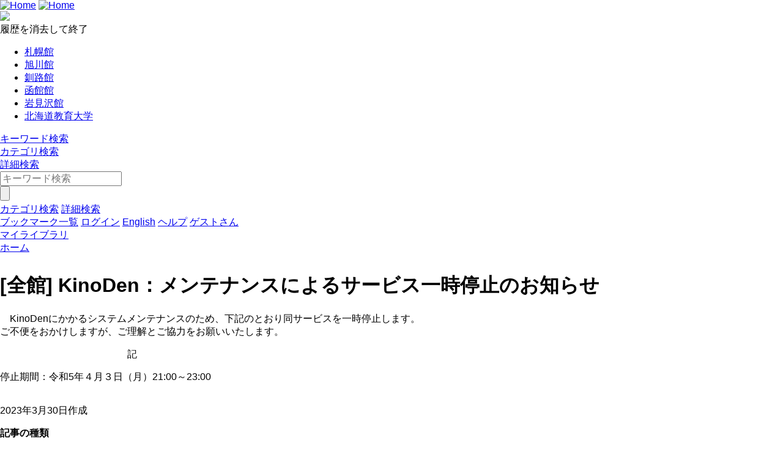

--- FILE ---
content_type: text/html; charset=UTF-8
request_url: https://s-opac.sap.hokkyodai.ac.jp/library/ja/node/1545
body_size: 15849
content:




<!DOCTYPE html>
<html lang="ja">
<head>
<meta charset="utf-8">
<meta http-equiv="X-UA-Compatible" content="IE=Edge">
<meta name="viewport" content="width=device-width,initial-scale=1.0,minimum-scale=1.0,user-scalable=no" />
<link rel="stylesheet" href="/opac/assets/drupal-27e088a4718a89b442bce78c117f79ae8145de2470e3f903be3c89600acdca41.css" media="all" />
<link rel="stylesheet" href="/opac/assets/drupal_cyan-04024382391bb910584145d8113cf35ef376b55d125bb4516cebeb14ce788597.css" media="screen" id="lid-cms-theme-sheet" />

     <link rel="stylesheet" media="all" href="/library/sites/default/files/css/css_TKnpQCen6nHgb618sAalOhJkg9WPJzUZmUPHQh-AoXU.css?delta=0&amp;language=ja&amp;theme=limedio2&amp;include=eJxLzkksLq7UT0osTtVJhrBzU4uLE9NTi2H8vPwUoFx-USqQVZSbmJNZlaqTk5mbmpKZbwTRWFxZXJKaC2YDAODHHqc" />
<link rel="stylesheet" media="all" href="/library/sites/default/files/css/css_EAohy7m3HZwqwF7PunmqpkxOHrSWP0o84IXdhJVWue4.css?delta=1&amp;language=ja&amp;theme=limedio2&amp;include=eJxLzkksLq7UT0osTtVJhrBzU4uLE9NTi2H8vPwUoFx-USqQVZSbmJNZlaqTk5mbmpKZbwTRWFxZXJKaC2YDAODHHqc" />
  <meta http-equiv="Pragma" content="no-cache"> <meta http-equiv="Cache-Control" content="no-cache">


<link rel="stylesheet" href="/drupal/sites/default/files/drupal_custom.css" media="all" />
<link rel="stylesheet" href="/drupal/sites/default/files/drupal_cyan_custom.css" media="screen" />
<link rel="stylesheet" href="/opac/assets/drupal_print-f6c267b5a427b7ccf0eb25f660ecd2dd28d17b303488e95844dbeb416386f310.css" media="print" />
<link rel="stylesheet" href="/drupal/sites/default/files/drupal_print_custom.css" media="print" />
<link rel="icon" type="image/x-icon" href="/opac/images/cyan/favicon.ico" />

<title>    [全館] KinoDen：メンテナンスによるサービス一時停止のお知らせ|北海道教育大学附属図書館
</title>
<meta name="keywords" content="" />
<meta name="description" content="" />
<meta name="format-detection" content="telephone=no">

<meta name="twitter:card" content="">
<meta name="twitter:site" content="">
<meta name="twitter:title" content="">
<meta name="twitter:description" content="">
<meta name="twitter:image" content="">

<meta property="og:title" content="" />
<meta property="og:type" content="website" />
<meta property="og:url" content="" />
<meta property="og:image" content="" />
<meta property="og:description" content="" />
<meta name="csrf-param" content="authenticity_token" />
<meta name="csrf-token" content="XXxM9Vt-Fa_aO0F9tp8G4LDc8TuBWG65xErBrXHF1MRfJGjLwJmURxF-sw_Bws4vlJKL_S3W_TJM__dHY7ECEA" />
</head>
<body class="exported-layout">
    <div class="c_header" id="header">
  <div class="wrap">
    <div  class="c_logo_area">
      <div class="c_logo">        <div class="c_logo_left">
          <a href="/opac/"><img alt="Home" title="Home" class="c_logo_img" src="/opac/images/cyan/logo.png" /></a>
          <a href="/opac/"><img alt="Home" title="Home" class="c_logo_img_mobi p_logo_img_sp" src="/opac/images/cyan/logo_mobi.png" /></a>
        </div>
            <div class="c_logo_right p_logo_right"><img src="/opac/images/cyan/top-image.png" /></div>
</div>      <div class="c_exit_session p_exit_session">
        <a class="c_logout_buttons pc_only exit_session" id="lid-exit-user-session-button">履歴を消去して終了</a>
      </div>
    </div>
    
    <div class="c_header_message_area">
      
    </div>
  </div>
  <div class="c_header_btn_area p_header_btn_area">
    <a href="/opac/user/top">
            <span class="icon-user"></span>
</a>    <a class="l_icon_menu" href="#!">
        <span class="icon-menu"></span>
</a>  </div>
  <!-- ハンバーガーメニュー -->
  <ul class="menuList l_sp_menuList" style="display: none;">
    <li class="separateLine"></li>
<li><a href='https://s-opac.sap.hokkyodai.ac.jp/library/sapporo' target='blank'>札幌館</a></li><li><a href='https://s-opac.sap.hokkyodai.ac.jp/library/asahikawa' target='blank'>旭川館</a></li><li><a href='https://s-opac.sap.hokkyodai.ac.jp/library/kus-kihon' target='blank'>釧路館</a></li><li><a href='https://s-opac.sap.hokkyodai.ac.jp/library/hakodate' target='blank'>函館館</a></li><li><a href='https://s-opac.sap.hokkyodai.ac.jp/library/iwa-top' target='blank'>岩見沢館</a></li><li><a href='https://www.hokkyodai.ac.jp/' target='blank'>北海道教育大学</a></li>    <li class="separateLine"></li>
      <li><a href="/opac/category">カテゴリ検索</a></li>
    <li><a href="/opac/complexsearch">詳細検索</a></li>
    <li><a href="/opac/bookmarklist">ブックマーク一覧</a></li>
    <li>
        <a href="/opac/user/login">ログイン</a>
    </li>
    <li>
      <a href="/library/en/node/1545">English</a>
    </li>
    <li>
      <a target="limedio_help" href="/help/doku.php?id=ja:help:service">ヘルプ</a>
    </li>
    <li>
      <a class="exit_session" href="#nop">履歴を消去して終了</a>
    </li>
  </ul>
</div>
<input type="hidden" value="すべてのタブを閉じてください。" id="common_message_close_other_tabs">
<input type="hidden" value="/opac/user/session/exit" id="exit_user_session_path">
<input type="hidden" value="/library" id="common_url_top">



  <div id="header_menu" class="p_header_menu c_top_menu">
  <ul class="header_menu_list wrap">
<li><a href='https://s-opac.sap.hokkyodai.ac.jp/library/sapporo' target='blank'>札幌館</a></li><li><a href='https://s-opac.sap.hokkyodai.ac.jp/library/asahikawa' target='blank'>旭川館</a></li><li><a href='https://s-opac.sap.hokkyodai.ac.jp/library/kus-kihon' target='blank'>釧路館</a></li><li><a href='https://s-opac.sap.hokkyodai.ac.jp/library/hakodate' target='blank'>函館館</a></li><li><a href='https://s-opac.sap.hokkyodai.ac.jp/library/iwa-top' target='blank'>岩見沢館</a></li><li><a href='https://www.hokkyodai.ac.jp/' target='blank'>北海道教育大学</a></li>  </ul>
</div>
      <div id="lid_search_select" class="c_search_select p_search_select">
      <a class="c_active" href="https://s-opac.sap.hokkyodai.ac.jp/opac/">キーワード検索</a>
      <div class="c_line"></div>
          <a class="" href="/opac/category">カテゴリ検索</a>
          <div class="c_line"></div>
      <a class="" href="/opac/complexsearch">詳細検索</a>
    </div>
<div id="lid_search" class="c_search p_search">
  <div class="wrap">
    <form class="c_search_left" id="lid_normal_search_form" action="/opac/search" accept-charset="UTF-8" method="get">

        

        <div class="c_normal_search">
          <input type="text" name="q" id="q" placeholder="キーワード検索" class="c_search_menu_qq" />
          <input type="hidden" id="lid_useIntellisense" value="true" >
          <div class="c_search_btn_wrap" id="lid_searchBtn">
            <span class="icon-search"></span>
            <input type="button" name="commit" value="" class="c_search_btn" data-disable-with="" />
          </div>
        </div>
            <a class="c_a_search_left" href="/opac/category">カテゴリ検索</a>
        <a class="c_a_search_left" id="lid-complex-search_entry" href="/opac/complexsearch">詳細検索</a>
</form>
    <div class="c_search_right">
      <a class="c_a_search_right" id="lid-top_of_bookmark" href="/opac/bookmarklist">ブックマーク一覧</a>
          <a class="c_a_search_right" id="c_a_login" href="/opac/user/login">ログイン</a>
      <a class="c_a_search_right" href="/library/en/node/1545">English</a>
      <a class="c_a_search_right" target="limedio_help" href="/help/doku.php?id=ja:help:service">ヘルプ</a>
      <a class="c_a_mylibrary" id="lid-mylibrary_entry" href="/opac/user/top">
              <span class="icon-user"></span>
    <span id="lid-user-signature">ゲストさん</span><br>マイライブラリ

</a>      
    </div>
  </div>
</div>

  
     <div class="dialog-off-canvas-main-canvas" data-off-canvas-main-canvas>
    


<div id="main">
 
  <div class="breadcrumb">
      <div id="pagetop"  class="region">
    
              <li>
                  <a href="/library/ja">ホーム</a>
              </li>
    

</div>

   

  </div>

  
      <h1 class="title">[全館] KinoDen：メンテナンスによるサービス一時停止のお知らせ</h1>
    </div>


  


  <div class="wrap">
      <script src='/drupal/core/assets/vendor/jquery/jquery.js'></script>
        <div id="topLeft"  class="region">
    <div data-drupal-messages-fallback class="hidden"></div>
  <div id="block-limedio-system-main" class="panel linkArea">
    <h3></h3>
    
    
<article data-history-node-id="1545" class="node node--type-story node--view-mode-full">

  
    

  
  <div class="node__content">
    
            <div class="clearfix text-formatted field field--name-body field--type-text-with-summary field--label-hidden field__item"><p>　KinoDenにかかるシステムメンテナンスのため、下記のとおり同サービスを一時停止します。<br>
ご不便をおかけしますが、ご理解とご協力をお願いいたします。</p>
<p>　　　　　　　　　　　　　記</p>
<p>停止期間：令和5年４月３日（月）21:00～23:00<br>
                  　　　　　　　　　</p>
<p>2023年3月30日作成</p>
</div>
      
  <div class="field field--name-taxonomy-vocabulary-8 field--type-entity-reference field--label-above">
    <div class="field__label">記事の種類</div>
              <div class="field__item"><a href="/library/ja/taxonomy/term/27" hreflang="ja">利用案内</a></div>
          </div>

  </div>

</article>

    

</div>

   

  </div>

        <div id="topRight"  class="region">
    
  <div id="block-limedio-block-56" class="panel linkArea">
    <h3></h3>
    
    
            <div class="clearfix text-formatted field field--name-body field--type-text-with-summary field--label-hidden field__item"><p><a href="https://s-opac.sap.hokkyodai.ac.jp/library/ja/2025BookGuide"><img style="border:20px solid #ffffff;" src="https://s-opac.sap.hokkyodai.ac.jp/library/sites/default/files/bookguide_title2025.jpg" alt width="200" height="110" align="left"></a>
</p><p><br><br><a href="https://s-opac.sap.hokkyodai.ac.jp/library/ja/2025BookGuide">『READING WELL -教育大生に贈る本- vol.4』</a>はweb版ブックガイドです。「読書の楽しさを多くの学生に知ってほしい」との思いから、38冊の図書が集まりました。<br>本学教職員の熱意あふれる推薦文とともに、ぜひご覧ください！</p>
<p>　<img src="https://s-opac.sap.hokkyodai.ac.jp/drupal/sites/default/files/arrow.gif" width="9" height="9"><a href="https://s-opac.sap.hokkyodai.ac.jp/library/ja/2024BookGuide"> こちら</a>をクリックするとご覧いただけます。&nbsp;<br><br>　<img src="https://s-opac.sap.hokkyodai.ac.jp/drupal/sites/default/files/arrow.gif" width="9" height="9">vol.1は<a href="https://s-opac.sap.hokkyodai.ac.jp/library/ja/BookGuide">こちら</a>&nbsp;</p>
<p>　<img src="https://s-opac.sap.hokkyodai.ac.jp/drupal/sites/default/files/arrow.gif" width="9" height="9">vol.2は<a href="https://s-opac.sap.hokkyodai.ac.jp/library/ja/2022BookGuide">こちら</a></p>
<p>　<img src="https://s-opac.sap.hokkyodai.ac.jp/drupal/sites/default/files/arrow.gif" width="9" height="9">特別編―リーダーから贈る本―は<a href="https://s-opac.sap.hokkyodai.ac.jp/library/ja/2023BookGuide">こちら</a>&nbsp;</p>
<p>　<img src="https://s-opac.sap.hokkyodai.ac.jp/drupal/sites/default/files/arrow.gif" width="9" height="9">vol.3は<a href="https://s-opac.sap.hokkyodai.ac.jp/library/ja/2024BookGuide">こちら</a></p>
<p>☆vol.1,vol.2のPDF版は<a href="https://hokkyodai.repo.nii.ac.jp">北海道教育大学学術リポジトリ</a>からご覧いただけます。</p>
<ul>
<li>vol.1　PDF版は<a href="https://doi.org/10.32150/00010803">こちら</a></li>
<li>vol.2　PDF版は<a href="https://doi.org/10.32150/00010804">こちら</a></li>
</ul>
</div>
      
    

</div>

   

  <div id="block-javascript" class="panel linkArea">
    <h3>javascript</h3>
    
    
            <div class="clearfix text-formatted field field--name-body field--type-text-with-summary field--label-hidden field__item"><div id="hidden_block"></div>
<script type="text/javascript">
  //javascirpt用ブロックを隠す
  window.addEventListener("load", function () {$('#hidden_block').closest('.panel').hide()});

  let node = document.querySelector('.node--type-page');
  if (node != null) {
    const node_num = node.getAttribute('data-history-node-id');
    let field = node.querySelector('.field__item');
    const url = window.location.href;
    const top_url = url.match(/(^https:\/\/[^\/]*\/[^\/]*)\//)[1]; 
    const drupal_name = top_url.match(/.*\/([^\/]*)$/)[1];
    let link = document.createElement('a');

    if (url.match(/\/en\//)){
      link.innerText = '日本語';
      link.href = top_url + '/ja/node/' + node_num; 
      //ノード下のタグ欄に日本語切り替えリンクを追加
      field.appendChild(link);
      replace_a_search_right(drupal_name, link);
    } else {
      link.innerText = 'English';
      link.href = top_url + '/en/node/' + node_num; 
      //ノード下のタグ欄に英語切り替えリンクを追加
      field.appendChild(link);
      replace_a_search_right(drupal_name, link);
    }
  }

  //検索バー横の日英切り替えリンクのリンク先を変更。
  function replace_a_search_right(drupal_name, link) {
    let a_search_right = document.querySelectorAll('.c_a_search_right');
    a_search_right.forEach(function(a_tag) {
      if (a_tag.href.search(drupal_name) !== -1 ) {
        a_tag.href = link
      }
    });
  }
</script></div>
      
    

</div>

   

  </div>

  </div>
</div>

  </div>
 

  


    <div class="c_footer p_footer l_sp_menue_hidden" id="footer">
    <div class="wrap">
      <a class="pageTop" href="#">ページトップ</a>
      <div class="c_footer_link">
      </div>
    </div>
    <div class="c_footer_message_area">
      Copyright(c) Hokkaido University of Education Library. All Rights Reserved.<br>
    </div>
    
  </div>

    <span class="hidden" data-jsvar="timeout" data-jsvalue="10800000"></span>
  <span class="hidden" data-jsvar="signedIn" data-jsvalue="false"></span>
  <span class="hidden" data-jsvar="urlToRedirect" data-jsvalue="/opac/system/timeout"></span>
  <span class="hidden" data-jsvar="pageRangeError" data-jsvalue="指定されたページは範囲外です。"></span>
  <span class="hidden" data-jsvar="invalidInputError" data-jsvalue="入力値に誤りがあります。"></span>
  <span class="hidden" data-jsvar="illegalCondition" data-jsvalue="検索条件を入力してください。"></span>
  <span class="hidden" data-jsvar="helpPage" data-jsvalue="/help/doku.php?id=ja:help:service"></span>
  <span class="hidden" data-jsvar="spinnerImage" data-jsvalue="/opac/images/gif-load.gif"></span>
  <span class="hidden" data-jsvar="popCloseFallbackPath" data-jsvalue="/opac/"></span>
  <span class="hidden" data-jsvar="currentLocale" data-jsvalue="ja"></span>

  <script src="/opac/assets/application-bb3cc6c906d1629e35fa0028a9fdfb904c6d988c38e21a068c4d165033ee4037.js"></script>
  <script src="/opac/assets/common/common-7b2ed9dbad8e212bf230b5466e07266f67665b7fa5038b1049db7c2aa320c0fe.js"></script>
  <script src="/opac/assets/top_page-5c9e7e766eea963f8bc3ed267a2922ae57dca341861e6b26058ce4614797f7e4.js"></script>
    <script src="/opac/assets/common/session_exit-be3d14897abb6cba7eee1d9e907363f2aeb6a2a1ad3b23ff2243f6b93f454a3e.js"></script>
    <script src="/opac/assets/common/shared-6b539c3ede34d5235a4840bca9bf8000ba3d09df895695a3cb6b099886a72c59.js"></script>
    <script src="/opac/assets/shared/search-806a83cd4ae8946e09d6b2a9124f7d62fe32383824c505980c22e8291cb6b739.js"></script>

</body>
</html>


